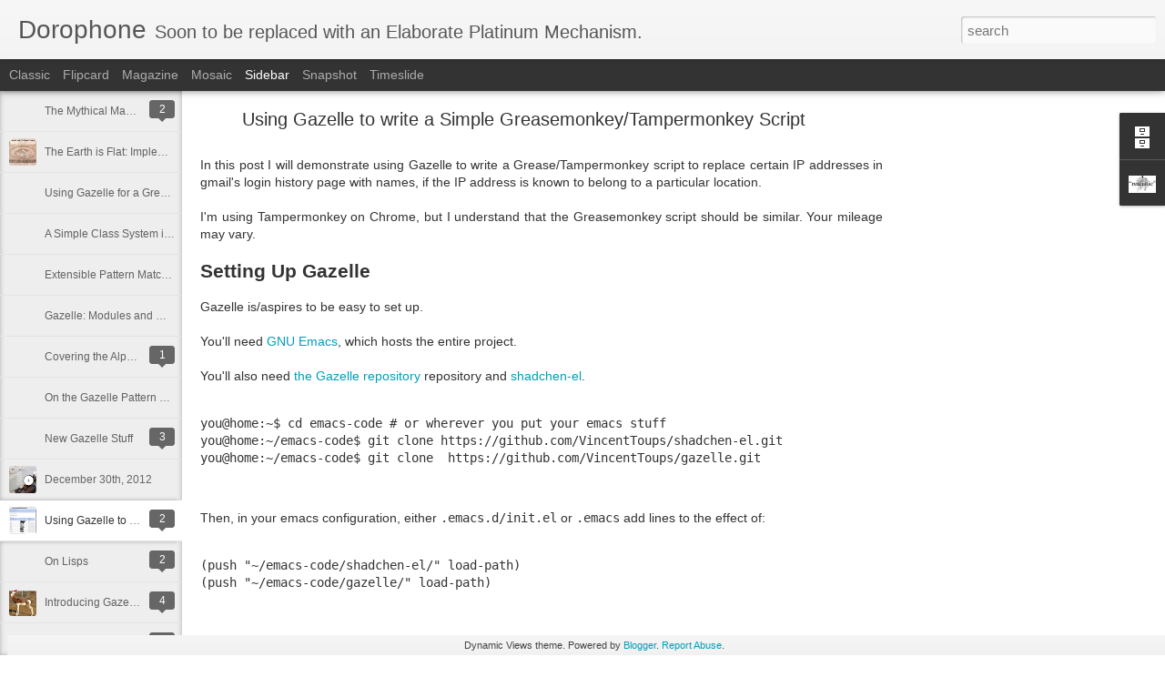

--- FILE ---
content_type: text/html; charset=utf-8
request_url: https://www.google.com/recaptcha/api2/aframe
body_size: 270
content:
<!DOCTYPE HTML><html><head><meta http-equiv="content-type" content="text/html; charset=UTF-8"></head><body><script nonce="ZxME8B0XyJpEPZwzPgOPIg">/** Anti-fraud and anti-abuse applications only. See google.com/recaptcha */ try{var clients={'sodar':'https://pagead2.googlesyndication.com/pagead/sodar?'};window.addEventListener("message",function(a){try{if(a.source===window.parent){var b=JSON.parse(a.data);var c=clients[b['id']];if(c){var d=document.createElement('img');d.src=c+b['params']+'&rc='+(localStorage.getItem("rc::a")?sessionStorage.getItem("rc::b"):"");window.document.body.appendChild(d);sessionStorage.setItem("rc::e",parseInt(sessionStorage.getItem("rc::e")||0)+1);localStorage.setItem("rc::h",'1768569040539');}}}catch(b){}});window.parent.postMessage("_grecaptcha_ready", "*");}catch(b){}</script></body></html>

--- FILE ---
content_type: text/javascript; charset=UTF-8
request_url: https://dorophone.blogspot.com/?v=0&action=initial&widgetId=Profile1&responseType=js&xssi_token=AOuZoY48JOTVgw9SP0t6Jt42tgan86HWVg%3A1768569036746
body_size: 250
content:
try {
_WidgetManager._HandleControllerResult('Profile1', 'initial',{'title': 'Have .emacs, will travel.', 'team': false, 'showlocation': false, 'occupation': '', 'showoccupation': false, 'aboutme': 'So I\x27m a Common Lisp programmer trying to make good on my feeling that a human should be well rounded. ', 'showaboutme': true, 'displayname': 'J.V. Toups', 'profileLogo': '//draft.blogger.com/img/logo-16.png', 'hasgoogleprofile': false, 'userUrl': 'https://draft.blogger.com/profile/06898786195752837412', 'photo': {'url': '//blogger.googleusercontent.com/img/b/R29vZ2xl/AVvXsEizVN2iICA9tIEKEmjcq0Og9d5PITC_7WanbB1LblJAnbApSheglXxdWqbMZCshhHBsis2uUR6AQND4USGOuF73qXSSE5iXtArbk9oG3BFzHrsJ8YwaOhu-CiDOMoYMNQ/s1600-r/n2729953_40634428_1942.jpg', 'width': 80, 'height': 50, 'alt': 'My Photo'}, 'viewProfileMsg': 'View my complete profile', 'isDisplayable': true});
} catch (e) {
  if (typeof log != 'undefined') {
    log('HandleControllerResult failed: ' + e);
  }
}


--- FILE ---
content_type: text/javascript; charset=UTF-8
request_url: https://dorophone.blogspot.com/?v=0&action=initial&widgetId=Profile1&responseType=js&xssi_token=AOuZoY48JOTVgw9SP0t6Jt42tgan86HWVg%3A1768569036746
body_size: 254
content:
try {
_WidgetManager._HandleControllerResult('Profile1', 'initial',{'title': 'Have .emacs, will travel.', 'team': false, 'showlocation': false, 'occupation': '', 'showoccupation': false, 'aboutme': 'So I\x27m a Common Lisp programmer trying to make good on my feeling that a human should be well rounded. ', 'showaboutme': true, 'displayname': 'J.V. Toups', 'profileLogo': '//draft.blogger.com/img/logo-16.png', 'hasgoogleprofile': false, 'userUrl': 'https://draft.blogger.com/profile/06898786195752837412', 'photo': {'url': '//blogger.googleusercontent.com/img/b/R29vZ2xl/AVvXsEizVN2iICA9tIEKEmjcq0Og9d5PITC_7WanbB1LblJAnbApSheglXxdWqbMZCshhHBsis2uUR6AQND4USGOuF73qXSSE5iXtArbk9oG3BFzHrsJ8YwaOhu-CiDOMoYMNQ/s1600-r/n2729953_40634428_1942.jpg', 'width': 80, 'height': 50, 'alt': 'My Photo'}, 'viewProfileMsg': 'View my complete profile', 'isDisplayable': true});
} catch (e) {
  if (typeof log != 'undefined') {
    log('HandleControllerResult failed: ' + e);
  }
}
